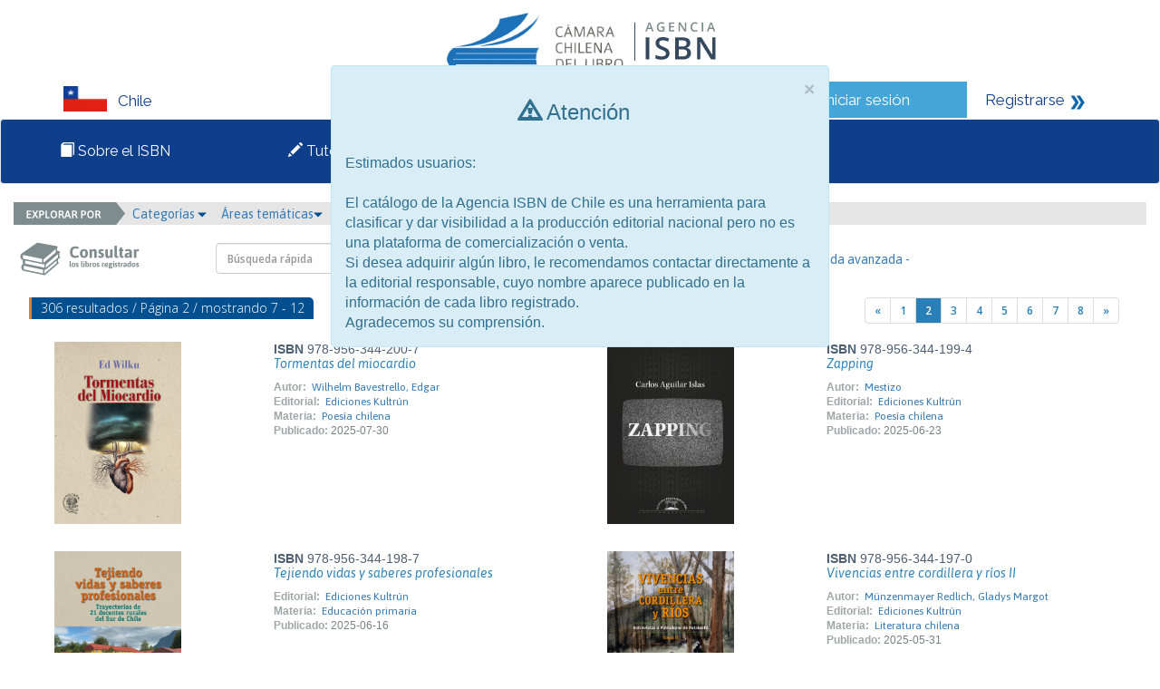

--- FILE ---
content_type: text/html; charset=iso-8859-1
request_url: https://isbnchile.cl/catalogo.php?mode=busqueda_menu&id_editor=505&pagina=2
body_size: 7546
content:
<html>
<head>
<meta http-equiv="Content-Type" content="text/html; charset=iso-8859-1" />
<link href="https://fonts.googleapis.com/css?family=Raleway" rel="stylesheet">
<link href="css/estilos.css" rel="stylesheet">
<link href="css/bootstrap.css" rel="stylesheet">
<link rel="stylesheet" type="text/css" href="css/jquery/themes/smoothness/jquery-ui.min.css"/>
<script src="js/jquery.min.js"></script>
<script src="js/bootstrap.min.js"></script>
<script src="js/librerialogin.js"></script>
<!-- Google tag (gtag.js) -->
<script async src="https://www.googletagmanager.com/gtag/js?id=G-S405YZFNMD"></script>
<script>
  window.dataLayer = window.dataLayer || [];
  function gtag(){dataLayer.push(arguments);}
  gtag('js', new Date());

  gtag('config', 'G-S405YZFNMD');
</script>
<style>
body {margin:0;}


.pais span{

	left: 12px;
    position: relative;
    top: 4px;
}
.navbar-default .navbar-nav > .active > a, .navbar-default .navbar-nav > .active > a:hover, .navbar-default .navbar-nav > .active > a:focus  , .navbar-default .navbar-nav > .active {
    background-color: #44A5D9;
    color: #f2f2f2;
	font-family: 'Raleway', sans-serif;
	font-style: normal;
}

nav  {

	 font-family: 'Raleway', sans-serif;
}

.topnav img {
    margin-right: 12px;
    position: relative;
    top: -8px;
    vertical-align: middle;
}

.sesion img{
	 margin-right: 12px;
    position: relative;
    top: -4px;
    vertical-align: middle;
}

.navbar-nav > li::after {

    content: " ";

}


.navbar-nav > li {

    padding: 10px 50px;
	left:-30px;
	font-family: "Raleway",sans-serif;
    font-style: normal;

}

@media (min-width: 992px) and (max-width: 1150px) {
.navbar-nav > li{
	padding: 10px 30px;
	}

}






@media (max-width: 992px) {
.navbar-nav {
	
	width:130%;
	}
.navbar-collapse{
	display:none;
	}


.pais {

	margin-bottom:20px;
}	
}


@media (min-width: 992px) {
	
.navbar-collapse{
	display:block;
	}
}


.topnav li:hover 
{
  background-color: #44A5D9;
  color: white;
}

navbar-nav  {
  overflow: hidden;
  background-color: #0F3E8B;
}

.topnav a {
  color: #f2f2f2;
  text-decoration: none;
  font-size: 17px;
  font-family: 'Raleway', sans-serif;
  position:relative;
  text-align: left;
  padding: 20px 90px 20px 80px;

}

.topnav  {
 overflow: hidden;
    background-color: #0F3E8B;
}

.topnav .icon {
  display: none;
}
.pais{
  float: left;
  overflow: hidden;
  background-color: #fff;
  color:#0F3E8B;
  font-family: 'Raleway', sans-serif;
  font-size: 17px;
  padding-left: 70px;
  padding-top: 5px;
}

@media (max-width: 992px) {

	.pais {
		margin-bottom:10px;
		padding-left:8px;
	}	
}

.sesion{
	float:left;
  overflow: hidden;
  background-color: #44A5D9;
  color:#fff;
  font-size: 17px;
  text-decoration: none;
  padding: 8px 20px;
}
.sesion a{
  color:#fff;
	font-family: 'Raleway', sans-serif;
  font-size: 17px;
  text-decoration: none;
}

.registrarse{
	float:left;
  overflow: hidden;
  background-color: #fff;
  color:#0F3E8B;
  font-size: 17px;
  text-decoration: none;
  padding: 8px 20px;
}
.registrarse a{
  color:#0F3E8B;
	font-family: 'Raleway', sans-serif;
  font-size: 17px;
  text-decoration: none;
}
.contenedor{
  overflow: hidden;
  background-color: #fff;

}
.foot{
  overflow: hidden;
  background-color: #E3E2E4;
  margin-top:50px;

}

.registro {
  overflow: hidden;
  background-color: #44A5D9;
  width:30%;
}

.registro a {
float: left;
    display: block;
    color: #f2f2f2;
    text-align: center;
    padding: 14px 16px;
    text-decoration: none;
    font-size: 17px;
	font-family: 'Raleway', sans-serif;
	}
	
	.registro a:hover {
    background-color: #ddd;
    color: black;
	
}
.registro1{
	 overflow: hidden;
  background-color: #fff; 
	}
	
	.registro1 a {
	float: left;
    display: block;
    color: #0F3E8B;
    text-align: center;
    padding: 14px 16px;
    text-decoration: none;
    font-size: 17px;
	font-family: 'Raleway', sans-serif;
	}

.footer1{
	font-family: 'Raleway', sans-serif;
	padding: 30px 120px 0 80px;
	width:50%;
	float:left;
	font-size:14px;
	}
	
	
/* Slideshow container */
.slideshow-container {
  margin: auto;
  position: relative;
  margin: auto;
  width:100%;
  margin-top:33px;

}

/* Caption text */
.text {
   background-color: #fff;
    bottom: 20px;
    color: #0f3e8b;
    font-family: "Raleway",sans-serif;
    font-size: 15px;
    opacity: 0.8;
    padding: 30px 20px;
    position: absolute;
    right: 15px;
    text-align: left;
    width: 25%;
}


@media  (max-width:750px){
	
	.text {
		width: 60%;
		bottom:0px;
		padding:15px;
	}
}

@media  (min-width:150px){
	
	.slideshow-container {
		
		height:150px;
	}
	
	.slideshow-container  img{
		
		width:100%;
		height:100%
	}
	
	
}


@media  (min-width:750px){
	
	.slideshow-container {
		
		height:300px;
	}
	
	.slideshow-container  img{
		
		width:100%;
		height:100%
	}
	
	
}


@media  (min-width:920px){
	
	.slideshow-container {
		
		height:420px;
	}
	
	.slideshow-container  img{
		
		width:100%;
		height:100%
	}
}

@media  (min-width:1170px){
	
	.slideshow-container {
		
		height:450px;
	}
	
	.slideshow-container  img{
		
		width:100%;
		height:100%
	}
}





.mySlides {
    display: none;
}

/* Next & previous buttons */
.prev, .next {
  cursor: pointer;
  position: absolute;
  top: 50%;
  width: auto;
  margin-top: -22px;
  padding: 16px;
  color: white;
  font-weight: bold;
  font-size: 18px;
  transition: 0.6s ease;
  border-radius: 0 3px 3px 0;
}

/* Position the "next button" to the right */
.next {
  right: 0;
  border-radius: 3px 0 0 3px;
}

/* On hover, add a black background color with a little bit see-through */
.prev:hover, .next:hover {
  background-color: rgba(0,0,0,0.8);
}



.desplegado{
	display:block;
}

/* Fading animation */
.fade1 {
  -webkit-animation-name: fade;
  -webkit-animation-duration: 1.5s;
  animation-name: fade;
  animation-duration: 1.5s;
}

@-webkit-keyframes fade1 {
  from {opacity: .4} 
  to {opacity: 1}
}

@keyframes fade1 {
  from {opacity: .4} 
  to {opacity: 1}
}
	

@media screen and (max-width: 600px) {
  .topnav a:not(:first-child) {display: none;}
  .topnav a.icon {
    float: right;
    display: block;
  }
}

@media screen and (max-width: 600px) {
  .topnav.responsive {position: relative;}
  .topnav.responsive .icon {
    position: absolute;
    right: 0;
    top: 0;
  }
  .topnav.responsive a {
    float: none;
    display: block;
    text-align: left;
  }

}
.row{
	width:100%;
	}
.row1{
	width:40%;
	float:left;
	margin-left: 70px;
	}
	
	.row2{
	 margin-left: 70px;
    margin-right: 90px;
	}


.footerOne{
	
		 background-color: #c6c7c8;
		 padding:20px;
		 position: relative;
		
	}	

   
.footerLogo img{
		float:right;
	}
	
	.footerText  p{
		text-align:right;
		margin-right:45px;
		line-height: 9px;
	}
@media (min-width:768px){



.footerLogo img{
		float:right;
	}
	
.footerText  p{
		text-align:left;
		line-height: normal;
	}

}




	
.footerText {
	
		margin-top: 10px;
		padding-left: 43px;
	}
	
.col-xs-11.col-sm-4.alert.alert-warning.animated.fadeInDown {
    z-index: 9999 !important;
}
	
	
</style>
<title>&gt;&gt; Agencias ISBN &lt;&lt;</title>
			<script src="js/eModal.js"></script>
			<script>

			var answrDismiss=true;
			function notification(message,requiresDismiss){
				if(requiresDismiss){
					message+='<br><br><input type="checkbox" id="dismissNotification"> <label for="dismissNotification">Entendido</label>';
					answrDismiss=false;
				}
				eModal.confirm(message, 'Por favor lea la siguiente información')
					.then(confirmCallback);
			}

			function confirmCallback(){
				chckBx=document.getElementById('dismissNotification');
				if(chckBx && !chckBx.checked){
					answrDismiss=false;
					return;
				}
				$("#modal_login").modal('show');
			}

			function launchLogin(){
								$("#modal_login").modal('show');
							}

			function recordar_contrasena(){
				frm=document.entryform;
				var correo=window.prompt("Por favor escriba el correo con el cual est\xE1 registrado en la agencia.");
				if(correo == null) return;
				if(!(/(.+)@(.+){2,}\.(.+){2,}/.test(correo))){
				 	window.alert('El correo ' + correo + ' no es un correo v\xE1lido.  Por favor intente nuevamente.');
					return;
				}

				var json = {mode:'recordar_contrasena', type:frm.mode.value, usuario:correo};
				console.log(json);
				$("#error_login").hide();
				$.ajax({
					type: "POST",
					url: "./index.php",
					data: json,
					success: function(result){
						console.log(result);
						if(result!="KO"){
							$("#error_login").html("Se han enviado sus datos de acceso al correo " + result + ".");
							frm.contrasena.value='';
							$("#error_login").show("slow");
						}
						else{
							$("#error_login").html("El correo " + correo + " no existe en nuestra base de datos.");
							frm.contrasena.value='';
							$("#error_login").show("slow");
						}
					}
				});
			}
			function revisar(frm){
				console.log(frm.mode);
				var json = {mode:frm.mode.value, usuario:frm.usuario.value, contrasena:frm.contrasena.value};
				console.log(json);
				$("#error_login").hide();
				$.ajax({
					type: "POST",
					url: "./index.php",
					data: json,
					success: function(result){
						console.log(result);
						if(result=="OK"){
							if(json.mode=="admin") location.href="admin.php?module=lineas";
							else location.href="user.php?mode=editarEditorXModulo";
//								else location.href="user.php?module=solicitudes&estado=en_proceso";
						}
						else{
							frm.contrasena.value='';
							$("#error_login").html("Usuario o contrase&ntilde;a incorrecta.");
							$("#error_login").show("slow");
						}
					}
				});

				return(false);
			}
			</script>

	<link rel="stylesheet" type="text/css" href="css/slick.css"/>
	<link rel="stylesheet" type="text/css" href="css/slick-theme.css"/>
	<link rel="stylesheet" type="text/css" href="css/font-awesome.min.css"/>
	<script src="js/slick.min.js"></script>
	<script src="js/jquery-ui.min.js"></script>
	<script>
		$(function(e){
				$('.carrusel_catalogo').slick({
					arrows: false,
					dots: true,
					slidesToShow: 5,
					slidesToScroll: 3,
					autoplay: false
				});
		 });
	</script>
	<style>
		.slick-slide {
			height: auto;
		}
	</style>
</head>
<body>
<div class="row">
        <div id="modal_login" class="modal fade emergente-blue">
            <div class="modal-dialog modal-sm">
                <div class="modal-content">
                    <div class="modal-header no-padding">
                        <input type="button" class="boton_titulo active" value="Usuario">
                        <input type="button" class="boton_titulo" value="Administrador"><br>
                    </div>
                    <form name="entryform" action="./index.php" method="post" onSubmit="return revisar(this);">
												<input type="hidden" id="inputMode" name="mode" value="usuario">

                        <div class="modal-body" style="background-color: #FFFFFF">
														<div class="error_login" id="error_login" style="display: none">Usuario o contrase&ntilde;a incorrecta.</div>
                            <div class="form-group">
                                <label for="usuario">N&uacute;mero de documento</label>
                                <div class="input-group">
                                    <div class="input-group-addon"><i style="fon-size:15px; color:#333333;" class="glyphicon glyphicon-user"></i></div>
                                    <input name="usuario" class="form-control" id="usuario" >
                                </div>
                            </div>
                            <div class="form-group">
                                <label for="contrasena">Contrase&#241;a</label>
                                <div class="input-group">
                                    <div class="input-group-addon"><i style="font-size:15px; color:#333333;" class="glyphicon glyphicon-asterisk"></i></div>
                                    <input name="contrasena" type="password" class="form-control" id="contrasena">
                                </div>
                                <a href="#" onClick="recordar_contrasena();" class="help-block light">&iquest;Ha olvidado la contrase&#241;a?</a>
                            </div>                        
                        </div>
                        <div class="modal-footer" style="background-color: #0F3E8B">
                            <input type="submit" class="btn btn-success boton-sucess pull-left" style="background-color: #44A5D9; border-color: #0F3E8B" value="Ingresar">
                            <a href="user.php?mode=registro" class="pull-right light" style="color: #fff">&iquest;Es un usuario nuevo? <i class="glyphicon glyphicon-arrow-right"></i></a>
                        </div>
                    </form>
                </div>
            </div>
        </div>
<div class="contenedor" id="contenedor">

	<div style="text-align:center;">
		<a href="index.php">
	<img style="margin: 5px;" src="./files/parametros/logo/1?size=6986&ext=.jpeg" height="80">			<img src="img/Logo.png">
		</a>
	</div>

<div class="pais col-lg-8 col-md-8 col-sm-12 col-xs-12" id="pais"><img src="img/bandera_CL.png" width="48" height="28" alt="Chile"><span>Chile</span></div>

<div class="sesion col-lg-2 col-md-2 col-sm-6 col-xs-12 " id="sesion"><img src="img/iconos_06.png" width="22" height="19" alt="Iniciar sesi&oacute;n"><a href="#" data-toggle="modal" onClick="launchLogin();">Iniciar sesi&oacute;n</a></div>
<div class="registrarse col-lg-2 col-md-2 col-sm-6 col-xs-12 " id="registrarse"><a href="user.php?mode=registro">Registrarse</a> 

  <img src="img/iconos_09.png" width="17" height="18" alt="Registrarse"></div>

</div>



<nav  id="myTopnav" class="navbar navbar-default topnav">
  <div class="container-fluid">
	  <div class="navbar-header">
		  <button type="button" class="navbar-toggle">
			<span class="sr-only">Toggle navigation</span>
			<span class="icon-bar"></span>
			<span class="icon-bar"></span>
			<span class="icon-bar"></span>
		  </button>
		  
		</div>
		  <div class="navbar-collapse">
      <ul class="nav navbar-nav">
		 	   <li >
	   <a href="paginas_auxiliares.php?id=3"><span class="glyphicon glyphicon-book"></span> Sobre el ISBN</a>
	   </li>
			   <li >
	  <a href="halp.php"><span class="glyphicon glyphicon-pencil"></span> Tutoriales</a>
	   </li>
	   <li  class="active">
	   <a href="catalogo.php"><span class="glyphicon glyphicon-search"></span> Consultar libros</a></div>
	   </li>
	  </ul>
		
  
  </div>
</nav>

<script>
$(".navbar-toggle").on("click",function(){

  $(".navbar-collapse").toggleClass("desplegado");

});
</script>




<div class="col-md-12">
	<div class="row">
		<div class="col-md-12 menu_buscar">
			<img class="explorador_img" src="img/explorador.png" >
			<div class="btn-group">
				<a href="#" class="dropdown-toggle" data-toggle="dropdown" aria-haspopup="true" aria-expanded="false">Categor&iacute;as <i style="font-size:10px;color:#02508F" class="glyphicon glyphicon-triangle-bottom"></i></a>&nbsp;&nbsp;&nbsp;
					<ul class="dropdown-menu">
					<li><a href="./catalogo.php?mode=busqueda_menu&id_cs=1">Libros de interés general</a></li><li><a href="./catalogo.php?mode=busqueda_menu&id_cs=2">Libros de texto</a></li><li><a href="./catalogo.php?mode=busqueda_menu&id_cs=3">Teoría y ensayo</a></li><li><a href="./catalogo.php?mode=busqueda_menu&id_cs=4">Literatura</a></li><li><a href="./catalogo.php?mode=busqueda_menu&id_cs=5">Libros de arte o gran formato</a></li><li><a href="./catalogo.php?mode=busqueda_menu&id_cs=6">Otros</a></li>					</ul>
			</div>
			<div class="btn-group">
				<a href="#" class="dropdown-toggle" data-toggle="dropdown" aria-haspopup="true" aria-expanded="false">&Aacute;reas tem&aacute;ticas<i style="font-size:10px;color:#02508F" class="glyphicon glyphicon-triangle-bottom"></i></a>&nbsp;&nbsp;&nbsp;
					<ul class="dropdown-menu">
					<li><a href="./catalogo.php?mode=busqueda_menu&id_tm=1">0 - Generalidades</a></li><li><a href="./catalogo.php?mode=busqueda_menu&id_tm=2">100 - Filosofía y psicología</a></li><li><a href="./catalogo.php?mode=busqueda_menu&id_tm=3">200 - Religión</a></li><li><a href="./catalogo.php?mode=busqueda_menu&id_tm=4">300 - Ciencias sociales</a></li><li><a href="./catalogo.php?mode=busqueda_menu&id_tm=5">400  - Lenguas</a></li><li><a href="./catalogo.php?mode=busqueda_menu&id_tm=6">500 - Ciencias naturales y matemáticas</a></li><li><a href="./catalogo.php?mode=busqueda_menu&id_tm=7">600 - Tecnología (Ciencias aplicadas)</a></li><li><a href="./catalogo.php?mode=busqueda_menu&id_tm=8">700 - Las Artes  Bellas artes y artes decorativas</a></li><li><a href="./catalogo.php?mode=busqueda_menu&id_tm=9">800 - Literatura y retórica</a></li><li><a href="./catalogo.php?mode=busqueda_menu&id_tm=10">900 - Geografía e historia</a></li>					</ul>
			</div>
			<div class="btn-group">
				<a href="#" class="dropdown-toggle" data-toggle="dropdown" aria-haspopup="true" aria-expanded="false">Formato <i style="font-size:10px;color:#02508F" class="glyphicon glyphicon-triangle-bottom"></i></a>&nbsp;&nbsp;&nbsp;
					<ul class="dropdown-menu">
						<li><a href="./catalogo.php?mode=busqueda_menu&formato=impreso">Libro impreso en papel</a></li>
						<li><a href="./catalogo.php?mode=busqueda_menu&formato=digital">Publicaci&oacute;n electr&oacute;nica</a></li>
					</ul>
			</div>
			<div class="btn-group">
				<a href="#" class="dropdown-toggle" data-toggle="dropdown" aria-haspopup="true" aria-expanded="false">A&ntilde;o de publicaci&oacute;n <i style="font-size:10px;color:#02508F" class="glyphicon glyphicon-triangle-bottom"></i></a>&nbsp;&nbsp;&nbsp;
					<ul class="dropdown-menu">
					<li><a href="./catalogo.php?mode=busqueda_menu&anio=1900">1900</a></li><li><a href="./catalogo.php?mode=busqueda_menu&anio=1931">1931</a></li><li><a href="./catalogo.php?mode=busqueda_menu&anio=1975">1975</a></li><li><a href="./catalogo.php?mode=busqueda_menu&anio=1979">1979</a></li><li><a href="./catalogo.php?mode=busqueda_menu&anio=1980">1980</a></li><li><a href="./catalogo.php?mode=busqueda_menu&anio=1982">1982</a></li><li><a href="./catalogo.php?mode=busqueda_menu&anio=1983">1983</a></li><li><a href="./catalogo.php?mode=busqueda_menu&anio=1984">1984</a></li><li><a href="./catalogo.php?mode=busqueda_menu&anio=1985">1985</a></li><li><a href="./catalogo.php?mode=busqueda_menu&anio=1986">1986</a></li><li><a href="./catalogo.php?mode=busqueda_menu&anio=1987">1987</a></li><li><a href="./catalogo.php?mode=busqueda_menu&anio=1988">1988</a></li><li><a href="./catalogo.php?mode=busqueda_menu&anio=1989">1989</a></li><li><a href="./catalogo.php?mode=busqueda_menu&anio=1990">1990</a></li><li><a href="./catalogo.php?mode=busqueda_menu&anio=1991">1991</a></li><li><a href="./catalogo.php?mode=busqueda_menu&anio=1992">1992</a></li><li><a href="./catalogo.php?mode=busqueda_menu&anio=1993">1993</a></li><li><a href="./catalogo.php?mode=busqueda_menu&anio=1994">1994</a></li><li><a href="./catalogo.php?mode=busqueda_menu&anio=1995">1995</a></li><li><a href="./catalogo.php?mode=busqueda_menu&anio=1996">1996</a></li><li><a href="./catalogo.php?mode=busqueda_menu&anio=1997">1997</a></li><li><a href="./catalogo.php?mode=busqueda_menu&anio=1998">1998</a></li><li><a href="./catalogo.php?mode=busqueda_menu&anio=1999">1999</a></li><li><a href="./catalogo.php?mode=busqueda_menu&anio=2000">2000</a></li><li><a href="./catalogo.php?mode=busqueda_menu&anio=2001">2001</a></li><li><a href="./catalogo.php?mode=busqueda_menu&anio=2002">2002</a></li><li><a href="./catalogo.php?mode=busqueda_menu&anio=2003">2003</a></li><li><a href="./catalogo.php?mode=busqueda_menu&anio=2004">2004</a></li><li><a href="./catalogo.php?mode=busqueda_menu&anio=2005">2005</a></li><li><a href="./catalogo.php?mode=busqueda_menu&anio=2006">2006</a></li><li><a href="./catalogo.php?mode=busqueda_menu&anio=2007">2007</a></li><li><a href="./catalogo.php?mode=busqueda_menu&anio=2008">2008</a></li><li><a href="./catalogo.php?mode=busqueda_menu&anio=2009">2009</a></li><li><a href="./catalogo.php?mode=busqueda_menu&anio=2010">2010</a></li><li><a href="./catalogo.php?mode=busqueda_menu&anio=2011">2011</a></li><li><a href="./catalogo.php?mode=busqueda_menu&anio=2012">2012</a></li><li><a href="./catalogo.php?mode=busqueda_menu&anio=2013">2013</a></li><li><a href="./catalogo.php?mode=busqueda_menu&anio=2014">2014</a></li><li><a href="./catalogo.php?mode=busqueda_menu&anio=2015">2015</a></li><li><a href="./catalogo.php?mode=busqueda_menu&anio=2016">2016</a></li><li><a href="./catalogo.php?mode=busqueda_menu&anio=2017">2017</a></li><li><a href="./catalogo.php?mode=busqueda_menu&anio=2018">2018</a></li><li><a href="./catalogo.php?mode=busqueda_menu&anio=2019">2019</a></li><li><a href="./catalogo.php?mode=busqueda_menu&anio=2020">2020</a></li><li><a href="./catalogo.php?mode=busqueda_menu&anio=2021">2021</a></li><li><a href="./catalogo.php?mode=busqueda_menu&anio=2022">2022</a></li><li><a href="./catalogo.php?mode=busqueda_menu&anio=2023">2023</a></li><li><a href="./catalogo.php?mode=busqueda_menu&anio=2024">2024</a></li><li><a href="./catalogo.php?mode=busqueda_menu&anio=2025">2025</a></li><li><a href="./catalogo.php?mode=busqueda_menu&anio=2026">2026</a></li><li><a href="./catalogo.php?mode=busqueda_menu&anio=2027">2027</a></li><li><a href="./catalogo.php?mode=busqueda_menu&anio=2028">2028</a></li><li><a href="./catalogo.php?mode=busqueda_menu&anio=2029">2029</a></li><li><a href="./catalogo.php?mode=busqueda_menu&anio=2030">2030</a></li><li><a href="./catalogo.php?mode=busqueda_menu&anio=2031">2031</a></li><li><a href="./catalogo.php?mode=busqueda_menu&anio=2035">2035</a></li><li><a href="./catalogo.php?mode=busqueda_menu&anio=2220">2220</a></li><li><a href="./catalogo.php?mode=busqueda_menu&anio=3093">3093</a></li><li><a href="./catalogo.php?mode=busqueda_menu&anio=3094">3094</a></li><li><a href="./catalogo.php?mode=busqueda_menu&anio=3095">3095</a></li><li><a href="./catalogo.php?mode=busqueda_menu&anio=3096">3096</a></li><li><a href="./catalogo.php?mode=busqueda_menu&anio=3103">3103</a></li>					</ul>
			</div>
			<div class="btn-group">
				<a href="#" class="dropdown-toggle" data-toggle="dropdown" aria-haspopup="true" aria-expanded="false">P&uacute;blico objetivo<i style="font-size:10px;color:#02508F" class="glyphicon glyphicon-triangle-bottom"></i></a>&nbsp;&nbsp;&nbsp;
					<ul class="dropdown-menu">
					<li><a href="./catalogo.php?mode=busqueda_menu&id_audiencia=1">General</a></li><li><a href="./catalogo.php?mode=busqueda_menu&id_audiencia=2">Infantil / Juvenil</a></li><li><a href="./catalogo.php?mode=busqueda_menu&id_audiencia=3">Jóvenes adultos</a></li><li><a href="./catalogo.php?mode=busqueda_menu&id_audiencia=4">Enseñanza preescolar, infantil, primaria, secundaria, bachillerato y FP</a></li><li><a href="./catalogo.php?mode=busqueda_menu&id_audiencia=5">Enseñanza universitaria o superior</a></li><li><a href="./catalogo.php?mode=busqueda_menu&id_audiencia=6">Profesional / académico</a></li><li><a href="./catalogo.php?mode=busqueda_menu&id_audiencia=7">Enseñanza inglés (ELT/ESL)</a></li><li><a href="./catalogo.php?mode=busqueda_menu&id_audiencia=8">Formación de adultos</a></li><li><a href="./catalogo.php?mode=busqueda_menu&id_audiencia=10">Enseñanza de segunda lengua</a></li>					</ul>
			</div>
		</div>
	</div>
</div>
<div class="col-md-12">
    <div class="row">
        <div class="col-md-2">
            <img class="consultar1" src="img/consultar1.png" >
        </div>
        <div class="col-md-6">
            <br>
            <form name="entrybusqueda" action="./catalogo.php" method="get">
						<input type="hidden" name="mode" value="resultados_rapidos">
            <div class="input-group pull-right">
                <input type="text" class="form-control" name="palabra" value='' placeholder="B&uacute;squeda r&aacute;pida">
                    <span class="input-group-btn">
                        <button class="btn btn-default boton-hover" type="button" onClick="document.entrybusqueda.submit();"><i class="glyphicon glyphicon-search"></i></button>
                </span>
            </div>
            </form>
        </div>
        <div class="col-md-3">
            <br>
            <a href="./catalogo.php?mode=avanzada" style="display: inline-block; margin-top: 8px !important;">- B&uacute;squeda avanzada - </a>
        </div>
    </div>
</div>

<div class="row">               
                <!-- contenido -->
                <div class="col-md-12">
                    <div class="row">
                        <div class="formulario">
                            <div class="col-md-12 seccion">
                                <div class="row">
                                    <div class="col-md-4" style="padding:2px; margin-bottom:10px;"><span class="subtitulos subtitulos_azul">306 resultados / P&aacute;gina 2 / mostrando 7 - 12</span></div>
                                    <div class="col-md-5 col-md-offset-3">
                                        <nav>
                                            <ul class="pagination top pull-right">
                                              <li><a href="./catalogo.php?mode=busqueda_menu&id_editor=505&pagina=1" aria-label="Previous"><span aria-hidden="true">&laquo;</span></a></li><li><a href="./catalogo.php?mode=busqueda_menu&id_editor=505&pagina=1" >1</a></li><li><a href="./catalogo.php?mode=busqueda_menu&id_editor=505&pagina=2"  style="color: #fff !important; background-color: #2980B9 !important;">2</a></li><li><a href="./catalogo.php?mode=busqueda_menu&id_editor=505&pagina=3" >3</a></li><li><a href="./catalogo.php?mode=busqueda_menu&id_editor=505&pagina=4" >4</a></li><li><a href="./catalogo.php?mode=busqueda_menu&id_editor=505&pagina=5" >5</a></li><li><a href="./catalogo.php?mode=busqueda_menu&id_editor=505&pagina=6" >6</a></li><li><a href="./catalogo.php?mode=busqueda_menu&id_editor=505&pagina=7" >7</a></li><li><a href="./catalogo.php?mode=busqueda_menu&id_editor=505&pagina=8" >8</a></li><li><a href="./catalogo.php?mode=busqueda_menu&id_editor=505&pagina=3" aria-label="Next"><span aria-hidden="true">&raquo;</span></a></li>                                            </ul>
                                        </nav>
                                    </div>
                                </div>
                           
<div class="row lista_libros">
								<div class="col-md-6">
									<div class="col-md-5">
										<a class="titulo" href="./catalogo.php?mode=detalle&nt=172685"><img src="./files/titulos/172685.jpg" width="140px"></a>
									</div>
									<div class="col-md-7 no-padding">
										<span class="isbn"><strong>ISBN </strong>978-956-344-200-7</span><br>
										<p><a class="titulo" href="./catalogo.php?mode=detalle&nt=172685">Tormentas del miocardio</a></p>
										<span class="labels" >Autor:</span><span class="texto"><a class="texto" href="./catalogo.php?mode=detalle&nt=172685">Wilhelm Bavestrello, Edgar</a></span><br>
										<span class="labels" >Editorial:</span><span class="texto"><a class="texto" href="./catalogo.php?mode=detalle&nt=172685">Ediciones Kultrún</a></span><br>
										<span class="labels" >Materia:</span><span class="texto"><a class="texto" href="./catalogo.php?mode=detalle&nt=172685">Poesía chilena</a></span><br><span class="labels" >Publicado:</span><span class="textofecha">2025-07-30</span>
                                    </div>
                                </div>
								<div class="col-md-6">
									<div class="col-md-5">
										<a class="titulo" href="./catalogo.php?mode=detalle&nt=171828"><img src="./files/titulos/171828.jpg" width="140px"></a>
									</div>
									<div class="col-md-7 no-padding">
										<span class="isbn"><strong>ISBN </strong>978-956-344-199-4</span><br>
										<p><a class="titulo" href="./catalogo.php?mode=detalle&nt=171828">Zapping</a></p>
										<span class="labels" >Autor:</span><span class="texto"><a class="texto" href="./catalogo.php?mode=detalle&nt=171828">Mestizo</a></span><br>
										<span class="labels" >Editorial:</span><span class="texto"><a class="texto" href="./catalogo.php?mode=detalle&nt=171828">Ediciones Kultrún</a></span><br>
										<span class="labels" >Materia:</span><span class="texto"><a class="texto" href="./catalogo.php?mode=detalle&nt=171828">Poesía chilena</a></span><br><span class="labels" >Publicado:</span><span class="textofecha">2025-06-23</span>
                                    </div>
                                </div></div><div class="row lista_libros">
								<div class="col-md-6">
									<div class="col-md-5">
										<a class="titulo" href="./catalogo.php?mode=detalle&nt=171550"><img src="./files/titulos/171550.jpg" width="140px"></a>
									</div>
									<div class="col-md-7 no-padding">
										<span class="isbn"><strong>ISBN </strong>978-956-344-198-7</span><br>
										<p><a class="titulo" href="./catalogo.php?mode=detalle&nt=171550">Tejiendo vidas y saberes profesionales</a></p>
										<span class="labels" >Editorial:</span><span class="texto"><a class="texto" href="./catalogo.php?mode=detalle&nt=171550">Ediciones Kultrún</a></span><br>
										<span class="labels" >Materia:</span><span class="texto"><a class="texto" href="./catalogo.php?mode=detalle&nt=171550">Educación primaria</a></span><br><span class="labels" >Publicado:</span><span class="textofecha">2025-06-16</span>
                                    </div>
                                </div>
								<div class="col-md-6">
									<div class="col-md-5">
										<a class="titulo" href="./catalogo.php?mode=detalle&nt=170868"><img src="./files/titulos/170868.jpg" width="140px"></a>
									</div>
									<div class="col-md-7 no-padding">
										<span class="isbn"><strong>ISBN </strong>978-956-344-197-0</span><br>
										<p><a class="titulo" href="./catalogo.php?mode=detalle&nt=170868">Vivencias entre cordillera y ríos II</a></p>
										<span class="labels" >Autor:</span><span class="texto"><a class="texto" href="./catalogo.php?mode=detalle&nt=170868">Münzenmayer Redlich, Gladys Margot</a></span><br>
										<span class="labels" >Editorial:</span><span class="texto"><a class="texto" href="./catalogo.php?mode=detalle&nt=170868">Ediciones Kultrún</a></span><br>
										<span class="labels" >Materia:</span><span class="texto"><a class="texto" href="./catalogo.php?mode=detalle&nt=170868">Literatura chilena</a></span><br><span class="labels" >Publicado:</span><span class="textofecha">2025-05-31</span>
                                    </div>
                                </div></div><div class="row lista_libros">
								<div class="col-md-6">
									<div class="col-md-5">
										<a class="titulo" href="./catalogo.php?mode=detalle&nt=166386"><img src="./files/titulos/166386.jpg" width="140px"></a>
									</div>
									<div class="col-md-7 no-padding">
										<span class="isbn"><strong>ISBN </strong>978-956-344-196-3</span><br>
										<p><a class="titulo" href="./catalogo.php?mode=detalle&nt=166386">Letras y trazos de Futronhué a Futrono</a></p>
										<span class="labels" >Autor:</span><span class="texto"><a class="texto" href="./catalogo.php?mode=detalle&nt=166386">Guarda Rayianque, Mario</a></span><br>
										<span class="labels" >Editorial:</span><span class="texto"><a class="texto" href="./catalogo.php?mode=detalle&nt=166386">Ediciones Kultrún</a></span><br>
										<span class="labels" >Materia:</span><span class="texto"><a class="texto" href="./catalogo.php?mode=detalle&nt=166386">Literatura chilena</a></span><br><span class="labels" >Publicado:</span><span class="textofecha">2024-12-20</span>
                                    </div>
                                </div>
								<div class="col-md-6">
									<div class="col-md-5">
										<a class="titulo" href="./catalogo.php?mode=detalle&nt=166385"><img src="./files/titulos/166385.jpg" width="140px"></a>
									</div>
									<div class="col-md-7 no-padding">
										<span class="isbn"><strong>ISBN </strong>978-956-344-195-6</span><br>
										<p><a class="titulo" href="./catalogo.php?mode=detalle&nt=166385">Avenida Zungun</a></p>
										<span class="labels" >Autor:</span><span class="texto"><a class="texto" href="./catalogo.php?mode=detalle&nt=166385">Escalona, Wenuan</a></span><br>
										<span class="labels" >Editorial:</span><span class="texto"><a class="texto" href="./catalogo.php?mode=detalle&nt=166385">Ediciones Kultrún</a></span><br>
										<span class="labels" >Materia:</span><span class="texto"><a class="texto" href="./catalogo.php?mode=detalle&nt=166385">Poesía chilena</a></span><br><span class="labels" >Publicado:</span><span class="textofecha">2024-12-20</span>
                                    </div>
                                </div></div>																
                                <div class="col-md-12">
                                    <br>
                                </div>
                                <div class="row">
                                    <div class="col-md-12">
                                        <nav>
                                            <ul class="pagination top pull-right">
<li><a href="./catalogo.php?mode=busqueda_menu&id_editor=505&pagina=1" aria-label="Previous"><span aria-hidden="true">&laquo;</span></a></li><li><a href="./catalogo.php?mode=busqueda_menu&id_editor=505&pagina=1" >1</a></li><li><a href="./catalogo.php?mode=busqueda_menu&id_editor=505&pagina=2"  style="color: #fff !important; background-color: #2980B9 !important;">2</a></li><li><a href="./catalogo.php?mode=busqueda_menu&id_editor=505&pagina=3" >3</a></li><li><a href="./catalogo.php?mode=busqueda_menu&id_editor=505&pagina=4" >4</a></li><li><a href="./catalogo.php?mode=busqueda_menu&id_editor=505&pagina=5" >5</a></li><li><a href="./catalogo.php?mode=busqueda_menu&id_editor=505&pagina=6" >6</a></li><li><a href="./catalogo.php?mode=busqueda_menu&id_editor=505&pagina=7" >7</a></li><li><a href="./catalogo.php?mode=busqueda_menu&id_editor=505&pagina=8" >8</a></li><li><a href="./catalogo.php?mode=busqueda_menu&id_editor=505&pagina=3" aria-label="Next"><span aria-hidden="true">&raquo;</span></a></li>                                            </ul>
                                        </nav>
                                    </div>
                                </div>
                            </div>
                        </div>
                    </div>
                </div>
</div>

<div class="row footerOne">
	<div class="col-lg-6  col-md-6 col-sm-6 col-xs-12 footerText">
		<p><strong>Cont&aacute;ctenos:</strong></p>
		<p>Avda. Lib. Bdo. O'Higgins 1370, Of. 502. Santiago / Tel. 226720348</p>
	</div>
	
	<div class="col-lg-6 col-md-6 col-sm-6 col-xs-12 footerLogo">
		<img src="img/logos_07.png" width="378" height="96">
	</div>
</div>

                </div>
            </div>



<script src="js/bootstrap-notify.js"></script>
<style>
	.col-xs-11.col-sm-4.alert.alert-info.animated.fadeInDown{
		top: 10% !important;
		font-size: 16px;
		width: 550px;	
	}
</style>
<script>
/*	**********************	*/
function alertar(titulo, mensaje){
    $.notify({
      // options
      //icon: 'glyphicon glyphicon-warning-sign',
      title: '<strong><center><h3>' + titulo + '</h3></center></strong><br />',
      message: mensaje ,
      newest_on_top: true
    },
    {
      type: 'info',
      placement: {
        from: "top",
        align: "center"
      },
      delay: 50000,
    });
  }

  alertar(` <span class="glyphicon glyphicon-warning-sign"></span>   Atenci&oacute;n` ,`
Estimados usuarios: <br><br>

El cat&aacute;logo de la Agencia ISBN de Chile es una herramienta para clasificar y dar visibilidad a la producci&oacute;n editorial nacional 
pero no es una plataforma de comercializaci&oacute;n o venta.<br> Si desea adquirir alg&uacute;n libro, le recomendamos contactar directamente 
a la editorial responsable, cuyo nombre aparece publicado en la informaci&oacute;n de cada libro registrado.<br> Agradecemos su comprensi&oacute;n.
  `);

/*	**********************	*/


</script>
